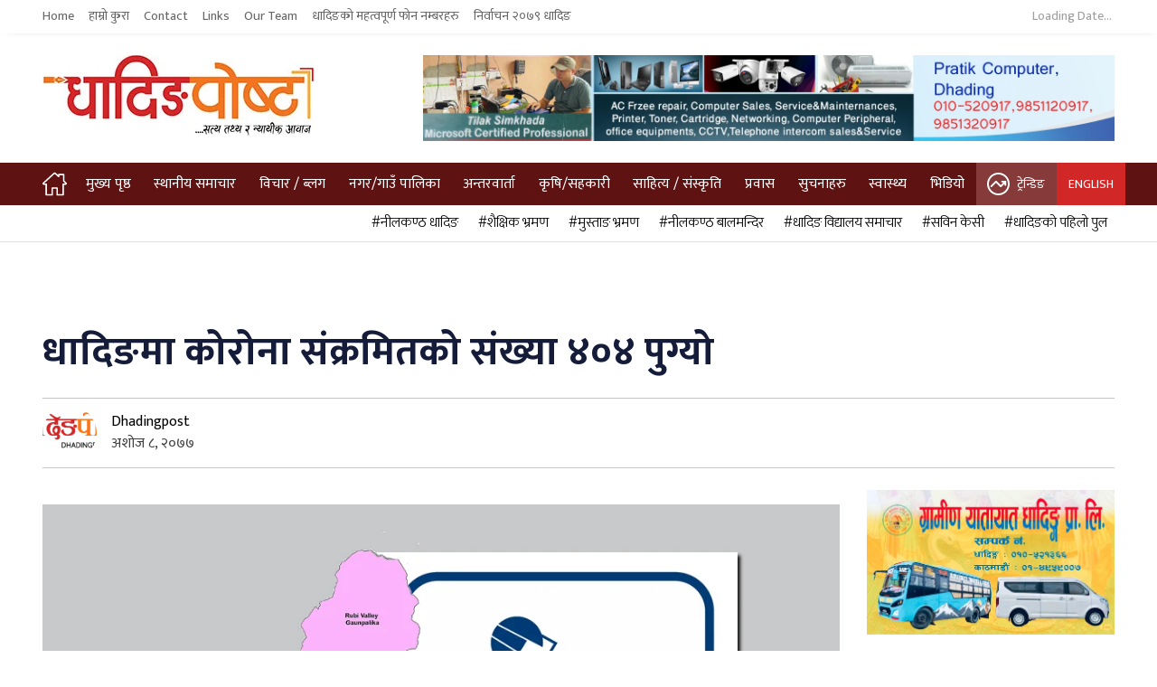

--- FILE ---
content_type: text/html; charset=UTF-8
request_url: https://dhadingpost.com/2020/09/24/45522/
body_size: 16774
content:
<!DOCTYPE html>
<html lang="en-US">
<head>
	<meta charset="UTF-8">
	<meta name="viewport" content="width=device-width, initial-scale=1, shrink-to-fit=no" />
	<meta name="author" content="DhadingPost">
	<meta name="theme-color" content="#1eb0c8">
	<meta name='robots' content='index, follow, max-image-preview:large, max-snippet:-1, max-video-preview:-1' />
	<style>img:is([sizes="auto" i], [sizes^="auto," i]) { contain-intrinsic-size: 3000px 1500px }</style>
	
	<!-- This site is optimized with the Yoast SEO plugin v26.4 - https://yoast.com/wordpress/plugins/seo/ -->
	<title>धादिङमा कोरोना संक्रमितको संख्या ४०४ पुग्यो - धादिङपोष्ट</title>
	<link rel="canonical" href="https://dhadingpost.com/2020/09/24/45522/" />
	<meta property="og:locale" content="en_US" />
	<meta property="og:type" content="article" />
	<meta property="og:title" content="धादिङमा कोरोना संक्रमितको संख्या ४०४ पुग्यो - धादिङपोष्ट" />
	<meta property="og:description" content="धादिङ असोज ८ । धादिङ जिल्लामा कोरोना भाईरस (कोभिड १९) बाट संक्रमित हुनेको संख्या ४०४ जना पुगेको छ जसमा ६ जना आज (बिहिबार) थप भएका हुन् । आज थप हुनेमा नीलकण्ठ नगरपालिकाबाट ४ जना, थाक्रे गाउँपालिकाबाट २ जना रहेका छन् ।जस मध्य क्रमितहरुमा नीलकण्ठ नगरपालिका वडा नम्बर ३ का ४८ वर्षीय पुरुष, ६३ र ८८ [&hellip;]" />
	<meta property="og:url" content="https://dhadingpost.com/2020/09/24/45522/" />
	<meta property="og:site_name" content="धादिङपोष्ट" />
	<meta property="article:author" content="https://www.facebook.com/DhadingPost/" />
	<meta property="article:published_time" content="2020-09-24T11:07:45+00:00" />
	<meta property="article:modified_time" content="2020-09-24T11:07:50+00:00" />
	<meta property="og:image" content="https://dhadingpost.com/wp-content/uploads/2020/09/dhading-corona-update.jpg" />
	<meta property="og:image:width" content="1000" />
	<meta property="og:image:height" content="600" />
	<meta property="og:image:type" content="image/jpeg" />
	<meta name="author" content="Dhadingpost" />
	<meta name="twitter:label1" content="Written by" />
	<meta name="twitter:data1" content="Dhadingpost" />
	<script type="application/ld+json" class="yoast-schema-graph">{"@context":"https://schema.org","@graph":[{"@type":"Article","@id":"https://dhadingpost.com/2020/09/24/45522/#article","isPartOf":{"@id":"https://dhadingpost.com/2020/09/24/45522/"},"author":{"name":"Dhadingpost","@id":"https://dhadingpost.com/#/schema/person/8c354cc270bc1fdcbde127733af91e67"},"headline":"धादिङमा कोरोना संक्रमितको संख्या ४०४ पुग्यो","datePublished":"2020-09-24T11:07:45+00:00","dateModified":"2020-09-24T11:07:50+00:00","mainEntityOfPage":{"@id":"https://dhadingpost.com/2020/09/24/45522/"},"wordCount":0,"commentCount":0,"publisher":{"@id":"https://dhadingpost.com/#organization"},"image":{"@id":"https://dhadingpost.com/2020/09/24/45522/#primaryimage"},"thumbnailUrl":"https://dhadingpost.com/wp-content/uploads/2020/09/dhading-corona-update.jpg","articleSection":["Breaking News","स्थानीय समाचार","स्वास्थ्य"],"inLanguage":"en-US","potentialAction":[{"@type":"CommentAction","name":"Comment","target":["https://dhadingpost.com/2020/09/24/45522/#respond"]}]},{"@type":"WebPage","@id":"https://dhadingpost.com/2020/09/24/45522/","url":"https://dhadingpost.com/2020/09/24/45522/","name":"धादिङमा कोरोना संक्रमितको संख्या ४०४ पुग्यो - धादिङपोष्ट","isPartOf":{"@id":"https://dhadingpost.com/#website"},"primaryImageOfPage":{"@id":"https://dhadingpost.com/2020/09/24/45522/#primaryimage"},"image":{"@id":"https://dhadingpost.com/2020/09/24/45522/#primaryimage"},"thumbnailUrl":"https://dhadingpost.com/wp-content/uploads/2020/09/dhading-corona-update.jpg","datePublished":"2020-09-24T11:07:45+00:00","dateModified":"2020-09-24T11:07:50+00:00","breadcrumb":{"@id":"https://dhadingpost.com/2020/09/24/45522/#breadcrumb"},"inLanguage":"en-US","potentialAction":[{"@type":"ReadAction","target":["https://dhadingpost.com/2020/09/24/45522/"]}]},{"@type":"ImageObject","inLanguage":"en-US","@id":"https://dhadingpost.com/2020/09/24/45522/#primaryimage","url":"https://dhadingpost.com/wp-content/uploads/2020/09/dhading-corona-update.jpg","contentUrl":"https://dhadingpost.com/wp-content/uploads/2020/09/dhading-corona-update.jpg","width":1000,"height":600},{"@type":"BreadcrumbList","@id":"https://dhadingpost.com/2020/09/24/45522/#breadcrumb","itemListElement":[{"@type":"ListItem","position":1,"name":"Home","item":"https://dhadingpost.com/"},{"@type":"ListItem","position":2,"name":"धादिङमा कोरोना संक्रमितको संख्या ४०४ पुग्यो"}]},{"@type":"WebSite","@id":"https://dhadingpost.com/#website","url":"https://dhadingpost.com/","name":"धादिङपोष्ट","description":"सत्य तथ्य र न्यायीक आवाज","publisher":{"@id":"https://dhadingpost.com/#organization"},"potentialAction":[{"@type":"SearchAction","target":{"@type":"EntryPoint","urlTemplate":"https://dhadingpost.com/?s={search_term_string}"},"query-input":{"@type":"PropertyValueSpecification","valueRequired":true,"valueName":"search_term_string"}}],"inLanguage":"en-US"},{"@type":"Organization","@id":"https://dhadingpost.com/#organization","name":"धादिङपोष्ट","url":"https://dhadingpost.com/","logo":{"@type":"ImageObject","inLanguage":"en-US","@id":"https://dhadingpost.com/#/schema/logo/image/","url":"http://box5398.temp.domains/~dhadings/wp-content/uploads/2018/10/logo.png","contentUrl":"http://box5398.temp.domains/~dhadings/wp-content/uploads/2018/10/logo.png","width":272,"height":116,"caption":"धादिङपोष्ट"},"image":{"@id":"https://dhadingpost.com/#/schema/logo/image/"}},{"@type":"Person","@id":"https://dhadingpost.com/#/schema/person/8c354cc270bc1fdcbde127733af91e67","name":"Dhadingpost","image":{"@type":"ImageObject","inLanguage":"en-US","@id":"https://dhadingpost.com/#/schema/person/image/","url":"https://dhadingpost.com/wp-content/uploads/2020/08/dpost-96x96.png","contentUrl":"https://dhadingpost.com/wp-content/uploads/2020/08/dpost-96x96.png","caption":"Dhadingpost"},"sameAs":["https://dhadingpost.com/","https://www.facebook.com/DhadingPost/"],"url":"https://dhadingpost.com/author/dpost/"}]}</script>
	<!-- / Yoast SEO plugin. -->


<link rel="alternate" type="application/rss+xml" title="धादिङपोष्ट &raquo; Feed" href="https://dhadingpost.com/feed/" />
<link rel="alternate" type="application/rss+xml" title="धादिङपोष्ट &raquo; Comments Feed" href="https://dhadingpost.com/comments/feed/" />
<link rel="alternate" type="application/rss+xml" title="धादिङपोष्ट &raquo; धादिङमा कोरोना संक्रमितको संख्या ४०४ पुग्यो Comments Feed" href="https://dhadingpost.com/2020/09/24/45522/feed/" />
<script type="text/javascript">
/* <![CDATA[ */
window._wpemojiSettings = {"baseUrl":"https:\/\/s.w.org\/images\/core\/emoji\/16.0.1\/72x72\/","ext":".png","svgUrl":"https:\/\/s.w.org\/images\/core\/emoji\/16.0.1\/svg\/","svgExt":".svg","source":{"concatemoji":"https:\/\/dhadingpost.com\/wp-includes\/js\/wp-emoji-release.min.js?ver=6.8.3"}};
/*! This file is auto-generated */
!function(s,n){var o,i,e;function c(e){try{var t={supportTests:e,timestamp:(new Date).valueOf()};sessionStorage.setItem(o,JSON.stringify(t))}catch(e){}}function p(e,t,n){e.clearRect(0,0,e.canvas.width,e.canvas.height),e.fillText(t,0,0);var t=new Uint32Array(e.getImageData(0,0,e.canvas.width,e.canvas.height).data),a=(e.clearRect(0,0,e.canvas.width,e.canvas.height),e.fillText(n,0,0),new Uint32Array(e.getImageData(0,0,e.canvas.width,e.canvas.height).data));return t.every(function(e,t){return e===a[t]})}function u(e,t){e.clearRect(0,0,e.canvas.width,e.canvas.height),e.fillText(t,0,0);for(var n=e.getImageData(16,16,1,1),a=0;a<n.data.length;a++)if(0!==n.data[a])return!1;return!0}function f(e,t,n,a){switch(t){case"flag":return n(e,"\ud83c\udff3\ufe0f\u200d\u26a7\ufe0f","\ud83c\udff3\ufe0f\u200b\u26a7\ufe0f")?!1:!n(e,"\ud83c\udde8\ud83c\uddf6","\ud83c\udde8\u200b\ud83c\uddf6")&&!n(e,"\ud83c\udff4\udb40\udc67\udb40\udc62\udb40\udc65\udb40\udc6e\udb40\udc67\udb40\udc7f","\ud83c\udff4\u200b\udb40\udc67\u200b\udb40\udc62\u200b\udb40\udc65\u200b\udb40\udc6e\u200b\udb40\udc67\u200b\udb40\udc7f");case"emoji":return!a(e,"\ud83e\udedf")}return!1}function g(e,t,n,a){var r="undefined"!=typeof WorkerGlobalScope&&self instanceof WorkerGlobalScope?new OffscreenCanvas(300,150):s.createElement("canvas"),o=r.getContext("2d",{willReadFrequently:!0}),i=(o.textBaseline="top",o.font="600 32px Arial",{});return e.forEach(function(e){i[e]=t(o,e,n,a)}),i}function t(e){var t=s.createElement("script");t.src=e,t.defer=!0,s.head.appendChild(t)}"undefined"!=typeof Promise&&(o="wpEmojiSettingsSupports",i=["flag","emoji"],n.supports={everything:!0,everythingExceptFlag:!0},e=new Promise(function(e){s.addEventListener("DOMContentLoaded",e,{once:!0})}),new Promise(function(t){var n=function(){try{var e=JSON.parse(sessionStorage.getItem(o));if("object"==typeof e&&"number"==typeof e.timestamp&&(new Date).valueOf()<e.timestamp+604800&&"object"==typeof e.supportTests)return e.supportTests}catch(e){}return null}();if(!n){if("undefined"!=typeof Worker&&"undefined"!=typeof OffscreenCanvas&&"undefined"!=typeof URL&&URL.createObjectURL&&"undefined"!=typeof Blob)try{var e="postMessage("+g.toString()+"("+[JSON.stringify(i),f.toString(),p.toString(),u.toString()].join(",")+"));",a=new Blob([e],{type:"text/javascript"}),r=new Worker(URL.createObjectURL(a),{name:"wpTestEmojiSupports"});return void(r.onmessage=function(e){c(n=e.data),r.terminate(),t(n)})}catch(e){}c(n=g(i,f,p,u))}t(n)}).then(function(e){for(var t in e)n.supports[t]=e[t],n.supports.everything=n.supports.everything&&n.supports[t],"flag"!==t&&(n.supports.everythingExceptFlag=n.supports.everythingExceptFlag&&n.supports[t]);n.supports.everythingExceptFlag=n.supports.everythingExceptFlag&&!n.supports.flag,n.DOMReady=!1,n.readyCallback=function(){n.DOMReady=!0}}).then(function(){return e}).then(function(){var e;n.supports.everything||(n.readyCallback(),(e=n.source||{}).concatemoji?t(e.concatemoji):e.wpemoji&&e.twemoji&&(t(e.twemoji),t(e.wpemoji)))}))}((window,document),window._wpemojiSettings);
/* ]]> */
</script>
<style id='wp-emoji-styles-inline-css' type='text/css'>

	img.wp-smiley, img.emoji {
		display: inline !important;
		border: none !important;
		box-shadow: none !important;
		height: 1em !important;
		width: 1em !important;
		margin: 0 0.07em !important;
		vertical-align: -0.1em !important;
		background: none !important;
		padding: 0 !important;
	}
</style>
<link rel='stylesheet' id='wp-block-library-css' href='https://dhadingpost.com/wp-includes/css/dist/block-library/style.min.css?ver=6.8.3' type='text/css' media='all' />
<style id='classic-theme-styles-inline-css' type='text/css'>
/*! This file is auto-generated */
.wp-block-button__link{color:#fff;background-color:#32373c;border-radius:9999px;box-shadow:none;text-decoration:none;padding:calc(.667em + 2px) calc(1.333em + 2px);font-size:1.125em}.wp-block-file__button{background:#32373c;color:#fff;text-decoration:none}
</style>
<style id='pdfemb-pdf-embedder-viewer-style-inline-css' type='text/css'>
.wp-block-pdfemb-pdf-embedder-viewer{max-width:none}

</style>
<style id='global-styles-inline-css' type='text/css'>
:root{--wp--preset--aspect-ratio--square: 1;--wp--preset--aspect-ratio--4-3: 4/3;--wp--preset--aspect-ratio--3-4: 3/4;--wp--preset--aspect-ratio--3-2: 3/2;--wp--preset--aspect-ratio--2-3: 2/3;--wp--preset--aspect-ratio--16-9: 16/9;--wp--preset--aspect-ratio--9-16: 9/16;--wp--preset--color--black: #000000;--wp--preset--color--cyan-bluish-gray: #abb8c3;--wp--preset--color--white: #ffffff;--wp--preset--color--pale-pink: #f78da7;--wp--preset--color--vivid-red: #cf2e2e;--wp--preset--color--luminous-vivid-orange: #ff6900;--wp--preset--color--luminous-vivid-amber: #fcb900;--wp--preset--color--light-green-cyan: #7bdcb5;--wp--preset--color--vivid-green-cyan: #00d084;--wp--preset--color--pale-cyan-blue: #8ed1fc;--wp--preset--color--vivid-cyan-blue: #0693e3;--wp--preset--color--vivid-purple: #9b51e0;--wp--preset--gradient--vivid-cyan-blue-to-vivid-purple: linear-gradient(135deg,rgba(6,147,227,1) 0%,rgb(155,81,224) 100%);--wp--preset--gradient--light-green-cyan-to-vivid-green-cyan: linear-gradient(135deg,rgb(122,220,180) 0%,rgb(0,208,130) 100%);--wp--preset--gradient--luminous-vivid-amber-to-luminous-vivid-orange: linear-gradient(135deg,rgba(252,185,0,1) 0%,rgba(255,105,0,1) 100%);--wp--preset--gradient--luminous-vivid-orange-to-vivid-red: linear-gradient(135deg,rgba(255,105,0,1) 0%,rgb(207,46,46) 100%);--wp--preset--gradient--very-light-gray-to-cyan-bluish-gray: linear-gradient(135deg,rgb(238,238,238) 0%,rgb(169,184,195) 100%);--wp--preset--gradient--cool-to-warm-spectrum: linear-gradient(135deg,rgb(74,234,220) 0%,rgb(151,120,209) 20%,rgb(207,42,186) 40%,rgb(238,44,130) 60%,rgb(251,105,98) 80%,rgb(254,248,76) 100%);--wp--preset--gradient--blush-light-purple: linear-gradient(135deg,rgb(255,206,236) 0%,rgb(152,150,240) 100%);--wp--preset--gradient--blush-bordeaux: linear-gradient(135deg,rgb(254,205,165) 0%,rgb(254,45,45) 50%,rgb(107,0,62) 100%);--wp--preset--gradient--luminous-dusk: linear-gradient(135deg,rgb(255,203,112) 0%,rgb(199,81,192) 50%,rgb(65,88,208) 100%);--wp--preset--gradient--pale-ocean: linear-gradient(135deg,rgb(255,245,203) 0%,rgb(182,227,212) 50%,rgb(51,167,181) 100%);--wp--preset--gradient--electric-grass: linear-gradient(135deg,rgb(202,248,128) 0%,rgb(113,206,126) 100%);--wp--preset--gradient--midnight: linear-gradient(135deg,rgb(2,3,129) 0%,rgb(40,116,252) 100%);--wp--preset--font-size--small: 13px;--wp--preset--font-size--medium: 20px;--wp--preset--font-size--large: 36px;--wp--preset--font-size--x-large: 42px;--wp--preset--spacing--20: 0.44rem;--wp--preset--spacing--30: 0.67rem;--wp--preset--spacing--40: 1rem;--wp--preset--spacing--50: 1.5rem;--wp--preset--spacing--60: 2.25rem;--wp--preset--spacing--70: 3.38rem;--wp--preset--spacing--80: 5.06rem;--wp--preset--shadow--natural: 6px 6px 9px rgba(0, 0, 0, 0.2);--wp--preset--shadow--deep: 12px 12px 50px rgba(0, 0, 0, 0.4);--wp--preset--shadow--sharp: 6px 6px 0px rgba(0, 0, 0, 0.2);--wp--preset--shadow--outlined: 6px 6px 0px -3px rgba(255, 255, 255, 1), 6px 6px rgba(0, 0, 0, 1);--wp--preset--shadow--crisp: 6px 6px 0px rgba(0, 0, 0, 1);}:where(.is-layout-flex){gap: 0.5em;}:where(.is-layout-grid){gap: 0.5em;}body .is-layout-flex{display: flex;}.is-layout-flex{flex-wrap: wrap;align-items: center;}.is-layout-flex > :is(*, div){margin: 0;}body .is-layout-grid{display: grid;}.is-layout-grid > :is(*, div){margin: 0;}:where(.wp-block-columns.is-layout-flex){gap: 2em;}:where(.wp-block-columns.is-layout-grid){gap: 2em;}:where(.wp-block-post-template.is-layout-flex){gap: 1.25em;}:where(.wp-block-post-template.is-layout-grid){gap: 1.25em;}.has-black-color{color: var(--wp--preset--color--black) !important;}.has-cyan-bluish-gray-color{color: var(--wp--preset--color--cyan-bluish-gray) !important;}.has-white-color{color: var(--wp--preset--color--white) !important;}.has-pale-pink-color{color: var(--wp--preset--color--pale-pink) !important;}.has-vivid-red-color{color: var(--wp--preset--color--vivid-red) !important;}.has-luminous-vivid-orange-color{color: var(--wp--preset--color--luminous-vivid-orange) !important;}.has-luminous-vivid-amber-color{color: var(--wp--preset--color--luminous-vivid-amber) !important;}.has-light-green-cyan-color{color: var(--wp--preset--color--light-green-cyan) !important;}.has-vivid-green-cyan-color{color: var(--wp--preset--color--vivid-green-cyan) !important;}.has-pale-cyan-blue-color{color: var(--wp--preset--color--pale-cyan-blue) !important;}.has-vivid-cyan-blue-color{color: var(--wp--preset--color--vivid-cyan-blue) !important;}.has-vivid-purple-color{color: var(--wp--preset--color--vivid-purple) !important;}.has-black-background-color{background-color: var(--wp--preset--color--black) !important;}.has-cyan-bluish-gray-background-color{background-color: var(--wp--preset--color--cyan-bluish-gray) !important;}.has-white-background-color{background-color: var(--wp--preset--color--white) !important;}.has-pale-pink-background-color{background-color: var(--wp--preset--color--pale-pink) !important;}.has-vivid-red-background-color{background-color: var(--wp--preset--color--vivid-red) !important;}.has-luminous-vivid-orange-background-color{background-color: var(--wp--preset--color--luminous-vivid-orange) !important;}.has-luminous-vivid-amber-background-color{background-color: var(--wp--preset--color--luminous-vivid-amber) !important;}.has-light-green-cyan-background-color{background-color: var(--wp--preset--color--light-green-cyan) !important;}.has-vivid-green-cyan-background-color{background-color: var(--wp--preset--color--vivid-green-cyan) !important;}.has-pale-cyan-blue-background-color{background-color: var(--wp--preset--color--pale-cyan-blue) !important;}.has-vivid-cyan-blue-background-color{background-color: var(--wp--preset--color--vivid-cyan-blue) !important;}.has-vivid-purple-background-color{background-color: var(--wp--preset--color--vivid-purple) !important;}.has-black-border-color{border-color: var(--wp--preset--color--black) !important;}.has-cyan-bluish-gray-border-color{border-color: var(--wp--preset--color--cyan-bluish-gray) !important;}.has-white-border-color{border-color: var(--wp--preset--color--white) !important;}.has-pale-pink-border-color{border-color: var(--wp--preset--color--pale-pink) !important;}.has-vivid-red-border-color{border-color: var(--wp--preset--color--vivid-red) !important;}.has-luminous-vivid-orange-border-color{border-color: var(--wp--preset--color--luminous-vivid-orange) !important;}.has-luminous-vivid-amber-border-color{border-color: var(--wp--preset--color--luminous-vivid-amber) !important;}.has-light-green-cyan-border-color{border-color: var(--wp--preset--color--light-green-cyan) !important;}.has-vivid-green-cyan-border-color{border-color: var(--wp--preset--color--vivid-green-cyan) !important;}.has-pale-cyan-blue-border-color{border-color: var(--wp--preset--color--pale-cyan-blue) !important;}.has-vivid-cyan-blue-border-color{border-color: var(--wp--preset--color--vivid-cyan-blue) !important;}.has-vivid-purple-border-color{border-color: var(--wp--preset--color--vivid-purple) !important;}.has-vivid-cyan-blue-to-vivid-purple-gradient-background{background: var(--wp--preset--gradient--vivid-cyan-blue-to-vivid-purple) !important;}.has-light-green-cyan-to-vivid-green-cyan-gradient-background{background: var(--wp--preset--gradient--light-green-cyan-to-vivid-green-cyan) !important;}.has-luminous-vivid-amber-to-luminous-vivid-orange-gradient-background{background: var(--wp--preset--gradient--luminous-vivid-amber-to-luminous-vivid-orange) !important;}.has-luminous-vivid-orange-to-vivid-red-gradient-background{background: var(--wp--preset--gradient--luminous-vivid-orange-to-vivid-red) !important;}.has-very-light-gray-to-cyan-bluish-gray-gradient-background{background: var(--wp--preset--gradient--very-light-gray-to-cyan-bluish-gray) !important;}.has-cool-to-warm-spectrum-gradient-background{background: var(--wp--preset--gradient--cool-to-warm-spectrum) !important;}.has-blush-light-purple-gradient-background{background: var(--wp--preset--gradient--blush-light-purple) !important;}.has-blush-bordeaux-gradient-background{background: var(--wp--preset--gradient--blush-bordeaux) !important;}.has-luminous-dusk-gradient-background{background: var(--wp--preset--gradient--luminous-dusk) !important;}.has-pale-ocean-gradient-background{background: var(--wp--preset--gradient--pale-ocean) !important;}.has-electric-grass-gradient-background{background: var(--wp--preset--gradient--electric-grass) !important;}.has-midnight-gradient-background{background: var(--wp--preset--gradient--midnight) !important;}.has-small-font-size{font-size: var(--wp--preset--font-size--small) !important;}.has-medium-font-size{font-size: var(--wp--preset--font-size--medium) !important;}.has-large-font-size{font-size: var(--wp--preset--font-size--large) !important;}.has-x-large-font-size{font-size: var(--wp--preset--font-size--x-large) !important;}
:where(.wp-block-post-template.is-layout-flex){gap: 1.25em;}:where(.wp-block-post-template.is-layout-grid){gap: 1.25em;}
:where(.wp-block-columns.is-layout-flex){gap: 2em;}:where(.wp-block-columns.is-layout-grid){gap: 2em;}
:root :where(.wp-block-pullquote){font-size: 1.5em;line-height: 1.6;}
</style>
<link rel='stylesheet' id='ws_main-css' href='https://dhadingpost.com/wp-content/themes/ws_dpost/assets/stylesheets/main.css?ver=1.0' type='text/css' media='all' />
<link rel='stylesheet' id='ws_style-css' href='https://dhadingpost.com/wp-content/themes/ws_dpost/style.css?ver=6.8.3' type='text/css' media='all' />
<script type="text/javascript" src="https://dhadingpost.com/wp-includes/js/jquery/jquery.min.js?ver=3.7.1" id="jquery-core-js"></script>
<script type="text/javascript" src="https://dhadingpost.com/wp-includes/js/jquery/jquery-migrate.min.js?ver=3.4.1" id="jquery-migrate-js"></script>
<link rel="https://api.w.org/" href="https://dhadingpost.com/wp-json/" /><link rel="alternate" title="JSON" type="application/json" href="https://dhadingpost.com/wp-json/wp/v2/posts/45522" /><link rel="EditURI" type="application/rsd+xml" title="RSD" href="https://dhadingpost.com/xmlrpc.php?rsd" />
<link rel='shortlink' href='https://dhadingpost.com/?p=45522' />
<link rel="alternate" title="oEmbed (JSON)" type="application/json+oembed" href="https://dhadingpost.com/wp-json/oembed/1.0/embed?url=https%3A%2F%2Fdhadingpost.com%2F2020%2F09%2F24%2F45522%2F" />
<link rel="alternate" title="oEmbed (XML)" type="text/xml+oembed" href="https://dhadingpost.com/wp-json/oembed/1.0/embed?url=https%3A%2F%2Fdhadingpost.com%2F2020%2F09%2F24%2F45522%2F&#038;format=xml" />
<link rel="icon" href="https://dhadingpost.com/wp-content/uploads/2020/08/favicon.png" sizes="32x32" />
<link rel="icon" href="https://dhadingpost.com/wp-content/uploads/2020/08/favicon.png" sizes="192x192" />
<link rel="apple-touch-icon" href="https://dhadingpost.com/wp-content/uploads/2020/08/favicon.png" />
<meta name="msapplication-TileImage" content="https://dhadingpost.com/wp-content/uploads/2020/08/favicon.png" />
		<style type="text/css" id="wp-custom-css">
			.dropdown-toggle::after {
    display: inline-block;
    vertical-align: 0.255em;
    content: "";
    border-top: 0.3em solid;
    border-right: 0.3em solid transparent;
    border-bottom: 0;
    border-left: 0.3em solid transparent;
}

.caret.dropdown-toggle{
	display: flex;
	align-items: center;
	justify-content: center;
}

.text-sabai{
	font-size: 18px;
	font-weight: 600;
}

.sidebar-news.for-category.for-opinion header{
	padding-top: 0;
	padding-bottom: 0;
}		</style>
		<style id="kirki-inline-styles"></style></head>
<body>
	<div class="navbar-top d-none d-lg-flex">
		<div class="container">
			<div class="row">
				<div class="col-8">
					<ul id="menu-topmenu" class="navbar-nav mr-auto"><li itemscope="itemscope" itemtype="https://www.schema.org/SiteNavigationElement" id="nav-item-826" class="menu-item menu-item-type-custom menu-item-object-custom menu-item-home nav-item-826"><a title="Home" href="https://dhadingpost.com" class="nav-link">Home</a></li>
<li itemscope="itemscope" itemtype="https://www.schema.org/SiteNavigationElement" id="nav-item-827" class="menu-item menu-item-type-post_type menu-item-object-page nav-item-827"><a title="हाम्रो कुरा" href="https://dhadingpost.com/about-us/" class="nav-link">हाम्रो कुरा</a></li>
<li itemscope="itemscope" itemtype="https://www.schema.org/SiteNavigationElement" id="nav-item-829" class="menu-item menu-item-type-post_type menu-item-object-page nav-item-829"><a title="Contact" href="https://dhadingpost.com/contact/" class="nav-link">Contact</a></li>
<li itemscope="itemscope" itemtype="https://www.schema.org/SiteNavigationElement" id="nav-item-1040" class="menu-item menu-item-type-post_type menu-item-object-page nav-item-1040"><a title="Links" href="https://dhadingpost.com/links/" class="nav-link">Links</a></li>
<li itemscope="itemscope" itemtype="https://www.schema.org/SiteNavigationElement" id="nav-item-1041" class="menu-item menu-item-type-post_type menu-item-object-page nav-item-1041"><a title="Our Team" href="https://dhadingpost.com/our-team/" class="nav-link">Our Team</a></li>
<li itemscope="itemscope" itemtype="https://www.schema.org/SiteNavigationElement" id="nav-item-1042" class="menu-item menu-item-type-post_type menu-item-object-page nav-item-1042"><a title="धादिङको महत्वपूर्ण फोन नम्बरहरु" href="https://dhadingpost.com/phone-diary/" class="nav-link">धादिङको महत्वपूर्ण फोन नम्बरहरु</a></li>
<li itemscope="itemscope" itemtype="https://www.schema.org/SiteNavigationElement" id="nav-item-68633" class="menu-item menu-item-type-taxonomy menu-item-object-category nav-item-68633"><a title="निर्वाचन २०७९ धादिङ" href="https://dhadingpost.com/category/election-2079/" class="nav-link">निर्वाचन २०७९ धादिङ</a></li>
</ul>				</div>
				<div class="col">
					<div class="top-date" id="topDateAndTime"><span id="topDate">Loading Date... </span>&nbsp;<span id="topTime"></span></div>
				</div>
			</div>
		</div>
	</div>

	<div class="nav-top">
		<div class="container mt-3 mb-3">
			<div class="row">
				<div class="col-lg-4">
							<a href="https://dhadingpost.com/" class="brand">
			<img src="https://dhadingpost.com/wp-content/uploads/2020/09/DhadingPost-logo.jpg"  alt="logo" class="responsive-image"></a>
							</div>
								<div class="col">
					<a href="https://www.facebook.com/p/Pratik-Computer-Training-Center-100071798251026/" target="_blank" class="top-ad">
						<figure>
							<img src="https://dhadingpost.com/wp-content/uploads/2024/08/pratik-copy.jpg" class="responsive-image" alt="">
						</figure>
					</a>
				</div>
			</div>
		</div>
	</div>
	<div class="nav">
		<div class="container">
			<nav class="navbar">
				<a href="https://dhadingpost.com" class="navbar-brand my-auto">
					<figure class="d-flex align-items-center">
						<img src="https://dhadingpost.com/wp-content/themes/ws_dpost/assets/images/icons/home-light.svg" class="responsive-image" alt="">
					</figure>
				</a>

				<div class="navbar-collapse ml-2">
					<span onclick="openNav()">&#9776; </span>
				</div>

				<ul id="mySidenav" class="navbar-nav sidenav"><li class='nav-item  menu-item menu-item-type-custom menu-item-object-custom menu-item-home'><a class="nav-link" href="https://dhadingpost.com">मुख्य पृष्ठ</a></a></li><li class='nav-item  menu-item menu-item-type-taxonomy menu-item-object-category current-post-ancestor current-menu-parent current-post-parent'><a class="nav-link" href="https://dhadingpost.com/category/local-news/">स्थानीय समाचार</a></a></li><li class='nav-item  menu-item menu-item-type-taxonomy menu-item-object-category'><a class="nav-link" href="https://dhadingpost.com/category/opinion-blog/">विचार / ब्लग</a></a></li><li class='nav-item dropdown  menu-item menu-item-type-taxonomy menu-item-object-category menu-item-has-children'><a class="nav-link" href="https://dhadingpost.com/category/nagar-gaunpalika/">नगर/गाउँ पालिका</a></a>
							<span class='caret dropdown-toggle'></span>
<ul class="dropdown-menu">
<li class='nav-item ' menu-item menu-item-type-taxonomy menu-item-object-category'><a class="nav-link" href="https://dhadingpost.com/category/nagar-gaunpalika/neelakantha/">नीलकण्ठ नगरपालिका</a></a></li><li class='nav-item ' menu-item menu-item-type-taxonomy menu-item-object-category'><a class="nav-link" href="https://dhadingpost.com/category/nagar-gaunpalika/dhunibesi/">धुनीबेसी नगरपालिका</a></a></li><li class='nav-item ' menu-item menu-item-type-taxonomy menu-item-object-category'><a class="nav-link" href="https://dhadingpost.com/category/nagar-gaunpalika/gajuri/">गजुरी गाउँपालिका</a></a></li><li class='nav-item ' menu-item menu-item-type-taxonomy menu-item-object-category'><a class="nav-link" href="https://dhadingpost.com/category/nagar-gaunpalika/shiddhalek/">सिद्धलेक गाउँपालिका</a></a></li><li class='nav-item ' menu-item menu-item-type-taxonomy menu-item-object-category'><a class="nav-link" href="https://dhadingpost.com/category/nagar-gaunpalika/ganggajamuna/">गंगाजमुना गाउँपालिका</a></a></li><li class='nav-item ' menu-item menu-item-type-taxonomy menu-item-object-category'><a class="nav-link" href="https://dhadingpost.com/category/nagar-gaunpalika/galchhi/">गल्छी गाउँपालिका</a></a></li><li class='nav-item ' menu-item menu-item-type-taxonomy menu-item-object-category'><a class="nav-link" href="https://dhadingpost.com/category/nagar-gaunpalika/jwalamukhi/">ज्वालामुखी गाउँपालिका</a></a></li><li class='nav-item ' menu-item menu-item-type-taxonomy menu-item-object-category'><a class="nav-link" href="https://dhadingpost.com/category/nagar-gaunpalika/tripurasundari/">त्रिपुरासुन्दरी गाउँपालिका</a></a></li><li class='nav-item ' menu-item menu-item-type-taxonomy menu-item-object-category'><a class="nav-link" href="https://dhadingpost.com/category/nagar-gaunpalika/rubibally/">रुबीभ्याली गाउँपालिका</a></a></li><li class='nav-item ' menu-item menu-item-type-taxonomy menu-item-object-category'><a class="nav-link" href="https://dhadingpost.com/category/nagar-gaunpalika/thakre/">थाँक्रे गाउँपालिका</a></a></li><li class='nav-item ' menu-item menu-item-type-taxonomy menu-item-object-category'><a class="nav-link" href="https://dhadingpost.com/category/nagar-gaunpalika/benighatrorang/">बेनिघाटरोराङ गाउँपालिका</a></a></li><li class='nav-item ' menu-item menu-item-type-taxonomy menu-item-object-category'><a class="nav-link" href="https://dhadingpost.com/category/nagar-gaunpalika/netrawati-dabjong/">नेत्रावती डब्जोङ गाउँपालिका</a></a></li><li class='nav-item ' menu-item menu-item-type-taxonomy menu-item-object-category'><a class="nav-link" href="https://dhadingpost.com/category/nagar-gaunpalika/khaniyabas/">खनियाँबास गाउँपालिका</a></a></li></ul>
</li><li class='nav-item  menu-item menu-item-type-taxonomy menu-item-object-category'><a class="nav-link" href="https://dhadingpost.com/category/interview/">अन्तरवार्ता</a></a></li><li class='nav-item  menu-item menu-item-type-taxonomy menu-item-object-category'><a class="nav-link" href="https://dhadingpost.com/category/agriculture/">कृषि/सहकारी</a></a></li><li class='nav-item  menu-item menu-item-type-taxonomy menu-item-object-category'><a class="nav-link" href="https://dhadingpost.com/category/literature-culture/">साहित्य / संस्कृति</a></a></li><li class='nav-item  menu-item menu-item-type-taxonomy menu-item-object-category'><a class="nav-link" href="https://dhadingpost.com/category/prawas/">प्रवास</a></a></li><li class='nav-item  menu-item menu-item-type-taxonomy menu-item-object-category'><a class="nav-link" href="https://dhadingpost.com/category/notices/">सुचनाहरु</a></a></li><li class='nav-item  menu-item menu-item-type-taxonomy menu-item-object-category current-post-ancestor current-menu-parent current-post-parent'><a class="nav-link" href="https://dhadingpost.com/category/health/">स्वास्थ्य</a></a></li><li class='nav-item  menu-item menu-item-type-taxonomy menu-item-object-category'><a class="nav-link" href="https://dhadingpost.com/category/videos/">भिडियो</a></a></li><a href="https://dhadingpost.com/" class="brand">
							<figure>
							<img src="https://dhadingpost.com/wp-content/uploads/2020/09/DhadingPost-logo.jpg"  alt="logo" class="responsive-image">
							</figure>
							</a><a href="javascript:void(0)" class="closebtn" onclick="closeNav()">&times;</a></ul>								<a href="https://dhadingpost.com/category/trending" class="navbar-trn">
					<img src="https://dhadingpost.com/wp-content/themes/ws_dpost/assets/images/icons/trend.svg" class="responsive-image" alt="">
					ट्रेन्डिङ	
				</a>
				<a href="https://dhadingpost.com/category/english" class="navbar-eng">
					English
				</a>
			</nav>
		</div>
	</div>

	<div class="nav-trend">
		<div class="container">
			<div class="navbar-link pt-2 pb-2">
				<a href='https://dhadingpost.com/tag/%e0%a4%a8%e0%a5%80%e0%a4%b2%e0%a4%95%e0%a4%a3%e0%a5%8d%e0%a4%a0-%e0%a4%a7%e0%a4%be%e0%a4%a6%e0%a4%bf%e0%a4%99' class="item-link">&nbsp; #नीलकण्ठ धादिङ</a><a href='https://dhadingpost.com/tag/%e0%a4%b6%e0%a5%88%e0%a4%95%e0%a5%8d%e0%a4%b7%e0%a4%bf%e0%a4%95-%e0%a4%ad%e0%a5%8d%e0%a4%b0%e0%a4%ae%e0%a4%a3' class="item-link">&nbsp; #शैक्षिक भ्रमण</a><a href='https://dhadingpost.com/tag/%e0%a4%ae%e0%a5%81%e0%a4%b8%e0%a5%8d%e0%a4%a4%e0%a4%be%e0%a4%99-%e0%a4%ad%e0%a5%8d%e0%a4%b0%e0%a4%ae%e0%a4%a3' class="item-link">&nbsp; #मुस्ताङ भ्रमण</a><a href='https://dhadingpost.com/tag/%e0%a4%a8%e0%a5%80%e0%a4%b2%e0%a4%95%e0%a4%a3%e0%a5%8d%e0%a4%a0-%e0%a4%ac%e0%a4%be%e0%a4%b2%e0%a4%ae%e0%a4%a8%e0%a5%8d%e0%a4%a6%e0%a4%bf%e0%a4%b0' class="item-link">&nbsp; #नीलकण्ठ बालमन्दिर</a><a href='https://dhadingpost.com/tag/%e0%a4%a7%e0%a4%be%e0%a4%a6%e0%a4%bf%e0%a4%99-%e0%a4%b5%e0%a4%bf%e0%a4%a6%e0%a5%8d%e0%a4%af%e0%a4%be%e0%a4%b2%e0%a4%af-%e0%a4%b8%e0%a4%ae%e0%a4%be%e0%a4%9a%e0%a4%be%e0%a4%b0' class="item-link">&nbsp; #धादिङ विद्यालय समाचार</a><a href='https://dhadingpost.com/tag/%e0%a4%b8%e0%a4%b5%e0%a4%bf%e0%a4%a8-%e0%a4%95%e0%a5%87%e0%a4%b8%e0%a5%80' class="item-link">&nbsp; #सविन केसी</a><a href='https://dhadingpost.com/tag/%e0%a4%a7%e0%a4%be%e0%a4%a6%e0%a4%bf%e0%a4%99%e0%a4%95%e0%a5%8b-%e0%a4%aa%e0%a4%b9%e0%a4%bf%e0%a4%b2%e0%a5%8b-%e0%a4%aa%e0%a5%81%e0%a4%b2' class="item-link">&nbsp; #धादिङको पहिलो पुल</a>			</div>
		</div>
	</div>
	<section class="section section-ad pt-4 pb-2 pb-sm-3">
		<div class="container">
						<figure>
				<a href="" target="_blank"><img src="" class="responsive-image" alt=""></a>
			</figure>
		</div>
	</section>
</body>
<script>
	function openNav() {
		document.getElementById("mySidenav").style.width = "250px";
	}

	function closeNav() {
		document.getElementById("mySidenav").style.width = "0";
	}
</script>
<!-- Marquee Ads -->

  <section class="str3 str_wrap">
  </section>
<script src="http://code.jquery.com/jquery-1.11.3.min.js"></script>
<script>
  jQuery(document).ready(function( $ ) {
  $(window).load(function() { 
        
    
    $('.str3').liMarquee({
      direction: 'left',  
      loop:-1,      
      scrolldelay: 0,   
      scrollamount:100, 
      circular: true,   
      drag: true      
    });
    
    $('.str3-2').liMarquee({
      direction: 'left',  
      loop:-1,      
      scrolldelay: 0,   
      scrollamount:120, 
      circular: true,   
      drag: true      
    });
    
        
    });
})
</script>
		<main>
			<div class="container pt-2 pt-sm-4">
				<div class="row">
					<div class="col-12">
						<div class="single-content">
							<h1 class="header pb-3">धादिङमा कोरोना संक्रमितको संख्या ४०४ पुग्यो</h1>
							<div class="author pb-2 pt-2">
								<figure class="author-thumbnail">
									<img alt='Avatar photo' src='https://dhadingpost.com/wp-content/uploads/2020/08/dpost-96x96.png' srcset='https://dhadingpost.com/wp-content/uploads/2020/08/dpost-192x116.png 2x' class='avatar avatar-96 photo' height='96' width='96' decoding='async'/>									
								</figure>
								<div class="author_content pr-3">
									<a href="https://dhadingpost.com/author/dpost/" class="author-name">Dhadingpost</a>
									<div class="author_role">
																				अशोज ८, २०७७
									</div>
								</div>
								<div class="share-social mt-0 mt-md-0 ml-sm-auto">
									<!-- ShareThis BEGIN -->
<div class="sharethis-inline-share-buttons"></div>
<!-- ShareThis END -->
								</div>
							</div>
						</div>
					</div>

					<div class="col-lg-9">
						<div class="single-content">
							<article class="pt-4 pb-4">
								
<figure class="wp-block-image size-large"><img fetchpriority="high" decoding="async" width="1000" height="600" src="https://dhadingpost.com/wp-content/uploads/2020/09/dhading-corona-update.jpg" alt="" class="wp-image-45523" srcset="https://dhadingpost.com/wp-content/uploads/2020/09/dhading-corona-update.jpg 1000w, https://dhadingpost.com/wp-content/uploads/2020/09/dhading-corona-update-768x461.jpg 768w" sizes="(max-width: 1000px) 100vw, 1000px" /></figure>



<p>धादिङ असोज ८ । धादिङ जिल्लामा कोरोना भाईरस (कोभिड १९) बाट संक्रमित हुनेको संख्या ४०४ जना पुगेको छ जसमा ६ जना आज (बिहिबार) थप भएका हुन् ।</p>



<p>आज थप हुनेमा नीलकण्ठ नगरपालिकाबाट ४ जना, थाक्रे गाउँपालिकाबाट २ जना रहेका छन् ।जस मध्य क्रमितहरुमा नीलकण्ठ नगरपालिका वडा नम्बर ३ का ४८ वर्षीय पुरुष, ६३ र ८८ वर्षीय महिला, वडा नम्बर ८ का ५३ वर्षीय पुरुष र थाक्रे गाउँपालिका वडा नम्बर ११ का ४३ वर्षीय पुरुष, वडा नं ३ का ४९ वर्षीय पुरुष रहेका छन् ।</p>



<p>अहिले सम्मका संक्रमित मध्य २ जनाको मृत्यु भएको छ भने २६९ जना निको भएर घर फर्कि सकेको जिल्ला स्वास्थ्य कार्यालय धादिङले जनाएको छ ।</p>
								<div class="fb-like-box" data-href="https://www.facebook.com/DhadingPost" data-colorscheme="light" data-show-faces="false" data-header="false" data-stream="false" data-show-border="true"></div>
							</article>
						</div>

						<!-- replace data-href with value of post's URL -->
						<div class="fb-comments" data-href="https://dhadingpost.com/2020/09/24/45522/" data-numposts="5" data-width="100%"></div>

														<section class="section section-ad pt-2 pb-2">
									<figure>
										<a href="" target="_blank">
											<img src="https://dhadingpost.com/wp-content/uploads/2023/10/gramin.jpg" class="responsive-image" alt="">
										</a>
									</figure>
								</section>
																<section class="section section-ad pt-2 pb-2">
									<figure>
										<a href="" target="_blank">
											<img src="https://dhadingpost.com/wp-content/uploads/2024/04/susamarpan.jpe" class="responsive-image" alt="">
										</a>
									</figure>
								</section>
																<section class="section section-ad pt-2 pb-2">
									<figure>
										<a href="" target="_blank">
											<img src="https://dhadingpost.com/wp-content/uploads/2025/08/santi-chek.jpg" class="responsive-image" alt="">
										</a>
									</figure>
								</section>
																<section class="section section-ad pt-2 pb-2">
									<figure>
										<a href="" target="_blank">
											<img src="https://dhadingpost.com/wp-content/uploads/2025/08/jus-pasal.jpg" class="responsive-image" alt="">
										</a>
									</figure>
								</section>
																<section class="section section-ad pt-2 pb-2">
									<figure>
										<a href="" target="_blank">
											<img src="https://dhadingpost.com/wp-content/uploads/2025/12/pauwali-khajaghar-final.png" class="responsive-image" alt="">
										</a>
									</figure>
								</section>
																<section class="section section-ad pt-2 pb-2">
									<figure>
										<a href="" target="_blank">
											<img src="https://dhadingpost.com/wp-content/uploads/2026/01/advance.jpg" class="responsive-image" alt="">
										</a>
									</figure>
								</section>
													</div>
					<div class="col-lg-3">
				<section class="section section-ad pt-4 pb-3">
				<figure>
					<a href="" target="_blank">
						<img src="https://dhadingpost.com/wp-content/uploads/2023/10/gramin.jpg" class="responsive-image" alt="">
					</a>
				</figure>
			</section>
						<section class="section section-ad pt-4 pb-3">
				<figure>
					<a href="" target="_blank">
						<img src="https://dhadingpost.com/wp-content/uploads/2024/04/susamarpan.jpe" class="responsive-image" alt="">
					</a>
				</figure>
			</section>
						<section class="section section-ad pt-4 pb-3">
				<figure>
					<a href="" target="_blank">
						<img src="https://dhadingpost.com/wp-content/uploads/2025/08/santi-chek.jpg" class="responsive-image" alt="">
					</a>
				</figure>
			</section>
						<section class="section section-ad pt-4 pb-3">
				<figure>
					<a href="" target="_blank">
						<img src="https://dhadingpost.com/wp-content/uploads/2025/08/jus-pasal.jpg" class="responsive-image" alt="">
					</a>
				</figure>
			</section>
						<section class="section section-ad pt-4 pb-3">
				<figure>
					<a href="" target="_blank">
						<img src="https://dhadingpost.com/wp-content/uploads/2025/12/pauwali-khajaghar-final.png" class="responsive-image" alt="">
					</a>
				</figure>
			</section>
						<section class="section section-ad pt-4 pb-3">
				<figure>
					<a href="" target="_blank">
						<img src="https://dhadingpost.com/wp-content/uploads/2026/01/advance.jpg" class="responsive-image" alt="">
					</a>
				</figure>
			</section>
				<div class="col-lg-12">
		<div class="sidebar-news for-category d-flex flex-column justify-content-between h-100">
                        <header><h5>सुचनाहरु</h5></header>

                                                        <a href="https://dhadingpost.com/2025/09/01/84113/" class="item sidebar-item">
                                    <div class="item-content">
                                        <h4 class="item-content_header">बेनीघाट रोराङको प्रविधिमैत्री सीप प्रतियोगिता हुने बारे सूचना</h4>
                                    </div>
                                </a>
                                                            <a href="https://dhadingpost.com/2025/08/20/83890/" class="item sidebar-item">
                                    <div class="item-content">
                                        <h4 class="item-content_header">बेनीघाट रोराङको तीज गीत प्रतियोगिता हुनेबारे सूचना</h4>
                                    </div>
                                </a>
                                                            <a href="https://dhadingpost.com/2025/08/19/83867/" class="item sidebar-item">
                                    <div class="item-content">
                                        <h4 class="item-content_header">बेनीघाट रोराङ गाउँपालिका गाउँ कार्यपालिकाको वक्तृत्वकला प्रतियोगिता सञ्चालन हुने सम्बन्धी सूचना</h4>
                                    </div>
                                </a>
                                                            <a href="https://dhadingpost.com/2025/08/07/83673/" class="item sidebar-item">
                                    <div class="item-content">
                                        <h4 class="item-content_header">डेंगुबाट जोगिन निम्न उपायहरू अबलम्बन गरौं ।</h4>
                                    </div>
                                </a>
                                                </div>
	</div>
</div>
				</div>
			</div>

			<section class="section ent related pt-4">
				<div class="container pb-5">
					<div class="row">
						<div class="col-lg-12">
							<div class="sidebar-news for-category">
								<div class="row">
									<div class="col-10">
										<div class="header">
											<header><h5>यो पनि पढौँ</h5></header>
										</div>
									</div>
								</div>
							</div>
							<div class="row">
																	<div class="col-lg-3 col-sm-6 mb-4 mb-lg-0">
										<div class="article article-vertical">
																							<a href="https://dhadingpost.com/2026/01/18/86231/" class="article-thumbnail">
													<img src="https://dhadingpost.com/wp-content/uploads/2026/01/beni.png" class="responsive-image" alt="">
												</a>
																						<div class="article-content">
												<h2 class="article-content_header"><a href="https://dhadingpost.com/2026/01/18/86231/">बेनीघाट राेराङकाे राष्ट्रपति रनिङ शिल्ड  हर्कपुर माविले जित्यो</a>
												</h2>
											</div>
										</div>
									</div>
																	<div class="col-lg-3 col-sm-6 mb-4 mb-lg-0">
										<div class="article article-vertical">
																							<a href="https://dhadingpost.com/2026/01/18/86233/" class="article-thumbnail">
													<img src="https://dhadingpost.com/wp-content/uploads/2026/01/uml-1.jpg" class="responsive-image" alt="">
												</a>
																						<div class="article-content">
												<h2 class="article-content_header"><a href="https://dhadingpost.com/2026/01/18/86233/">एमालेले धादिङमा भूमी त्रिपाठी र धनबहादुर घलेलाई उम्मेदवार बनाउने निर्णय</a>
												</h2>
											</div>
										</div>
									</div>
																	<div class="col-lg-3 col-sm-6 mb-4 mb-lg-0">
										<div class="article article-vertical">
																							<a href="https://dhadingpost.com/2026/01/17/86227/" class="article-thumbnail">
													<img src="https://dhadingpost.com/wp-content/uploads/2026/01/IMG-20260117-WA0000.jpg" class="responsive-image" alt="">
												</a>
																						<div class="article-content">
												<h2 class="article-content_header"><a href="https://dhadingpost.com/2026/01/17/86227/">रास्वपा गल्छी–६ को वडा भेला सम्पन्न, सभापतिमा शिवहरी अधिकारी चयन</a>
												</h2>
											</div>
										</div>
									</div>
																	<div class="col-lg-3 col-sm-6 mb-4 mb-lg-0">
										<div class="article article-vertical">
																							<a href="https://dhadingpost.com/2026/01/17/86224/" class="article-thumbnail">
													<img src="https://dhadingpost.com/wp-content/uploads/2026/01/laxman-sharma.png" class="responsive-image" alt="">
												</a>
																						<div class="article-content">
												<h2 class="article-content_header"><a href="https://dhadingpost.com/2026/01/17/86224/">धादिङका शिक्षक नेता लक्ष्मण शर्मा एमालेको समानुपातिक बन्द सूचीमा</a>
												</h2>
											</div>
										</div>
									</div>
																	<div class="col-lg-3 col-sm-6 mb-4 mb-lg-0">
										<div class="article article-vertical">
																							<a href="https://dhadingpost.com/2026/01/16/86216/" class="article-thumbnail">
													<img src="https://dhadingpost.com/wp-content/uploads/2026/01/man.png" class="responsive-image" alt="">
												</a>
																						<div class="article-content">
												<h2 class="article-content_header"><a href="https://dhadingpost.com/2026/01/16/86216/">११औँ मानबहादुर मेमोरियल कप कुपा युवा समाजले जित्यो</a>
												</h2>
											</div>
										</div>
									</div>
																	<div class="col-lg-3 col-sm-6 mb-4 mb-lg-0">
										<div class="article article-vertical">
																							<a href="https://dhadingpost.com/2026/01/16/86212/" class="article-thumbnail">
													<img src="https://dhadingpost.com/wp-content/uploads/2026/01/sita.png" class="responsive-image" alt="">
												</a>
																						<div class="article-content">
												<h2 class="article-content_header"><a href="https://dhadingpost.com/2026/01/16/86212/">धादिङबाट नेकपाका केन्द्रीय सदस्य बनेका तीन नेता दुई महिना अघिनै रास्वपाको सदस्य रहेको खुलासा</a>
												</h2>
											</div>
										</div>
									</div>
																	<div class="col-lg-3 col-sm-6 mb-4 mb-lg-0">
										<div class="article article-vertical">
																							<a href="https://dhadingpost.com/2026/01/15/86196/" class="article-thumbnail">
													<img src="https://dhadingpost.com/wp-content/uploads/2026/01/bbhim.jpg" class="responsive-image" alt="">
												</a>
																						<div class="article-content">
												<h2 class="article-content_header"><a href="https://dhadingpost.com/2026/01/15/86196/">धादिङ कांग्रेसमा शक्ति समीकरण फेरियो : रामनाथ र भीम  एकै धारमा, रमेश धमला गगन पक्षमा</a>
												</h2>
											</div>
										</div>
									</div>
																	<div class="col-lg-3 col-sm-6 mb-4 mb-lg-0">
										<div class="article article-vertical">
																							<a href="https://dhadingpost.com/2026/01/15/86198/" class="article-thumbnail">
													<img src="https://dhadingpost.com/wp-content/uploads/2026/01/khaniya.jpg" class="responsive-image" alt="">
												</a>
																						<div class="article-content">
												<h2 class="article-content_header"><a href="https://dhadingpost.com/2026/01/15/86198/">खनीयाबास गाउँपालिकाको राष्ट्रपति रनिङ शिल्ड बच्छला देवी माविले जित्यो</a>
												</h2>
											</div>
										</div>
									</div>
															</div>
						</div>
					</div>
				</div>
			</section>
		</main>
				 <!-- Skip Add Footer -->
  <!-- Footer Section -->
<footer>
  <div class="footer pb-5 pt-5">
    <div class="container">
      <div class="row">
        <div class="col-lg-2 col-sm-6">
          <h5 class="footer-header"> Categories</h5>
          <ul id="menu-footerleft" type="square" class="footer-menu"><li id="menu-item-44201" class="menu-item menu-item-type-taxonomy menu-item-object-category menu-item-44201"><a href="https://dhadingpost.com/category/main-news/">मुख्य समाचार</a></li>
<li id="menu-item-44202" class="menu-item menu-item-type-taxonomy menu-item-object-category current-post-ancestor current-menu-parent current-post-parent menu-item-44202"><a href="https://dhadingpost.com/category/local-news/">स्थानीय समाचार</a></li>
<li id="menu-item-44203" class="menu-item menu-item-type-taxonomy menu-item-object-category current-post-ancestor current-menu-parent current-post-parent menu-item-44203"><a href="https://dhadingpost.com/category/breakingnews/">Breaking News</a></li>
<li id="menu-item-44204" class="menu-item menu-item-type-taxonomy menu-item-object-category menu-item-44204"><a href="https://dhadingpost.com/category/sports/">खेलकुद</a></li>
<li id="menu-item-44205" class="menu-item menu-item-type-taxonomy menu-item-object-category menu-item-44205"><a href="https://dhadingpost.com/category/newspaper/">पत्रपत्रिकाबाट</a></li>
<li id="menu-item-44206" class="menu-item menu-item-type-taxonomy menu-item-object-category menu-item-44206"><a href="https://dhadingpost.com/category/literature-culture/">साहित्य / संस्कृति</a></li>
<li id="menu-item-44207" class="menu-item menu-item-type-taxonomy menu-item-object-category current-post-ancestor current-menu-parent current-post-parent menu-item-44207"><a href="https://dhadingpost.com/category/health/">स्वास्थ्य</a></li>
</ul> 
        </div>
        <div class="col-lg-2 col-sm-6">
          <div style="height: 38px;" class="d-none d-md-block"></div>
          <ul id="menu-footer" type="square" class="footer-menu"><li id="menu-item-44209" class="menu-item menu-item-type-taxonomy menu-item-object-category menu-item-44209"><a href="https://dhadingpost.com/category/international/">अन्तराष्ट्रिय</a></li>
<li id="menu-item-44210" class="menu-item menu-item-type-taxonomy menu-item-object-category menu-item-44210"><a href="https://dhadingpost.com/category/opinion-blog/">विचार / ब्लग</a></li>
<li id="menu-item-44211" class="menu-item menu-item-type-taxonomy menu-item-object-category menu-item-44211"><a href="https://dhadingpost.com/category/prawas/">प्रवास</a></li>
<li id="menu-item-44212" class="menu-item menu-item-type-taxonomy menu-item-object-category menu-item-44212"><a href="https://dhadingpost.com/category/agriculture/">कृषि/सहकारी</a></li>
<li id="menu-item-44213" class="menu-item menu-item-type-taxonomy menu-item-object-category menu-item-44213"><a href="https://dhadingpost.com/category/economy/">आर्थिक</a></li>
<li id="menu-item-44214" class="menu-item menu-item-type-taxonomy menu-item-object-category menu-item-44214"><a href="https://dhadingpost.com/category/interview/">अन्तरवार्ता</a></li>
<li id="menu-item-44215" class="menu-item menu-item-type-taxonomy menu-item-object-category menu-item-44215"><a href="https://dhadingpost.com/category/nation/">देश</a></li>
</ul> 
        </div>
                <div class="col mt-3 mt-sm-0">
          <div class="footer-banner" style="background-image: url('https://dhadingpost.com/wp-content/uploads/2021/12/dhading-bhairabi.jpg');">
            <div class="overlay">
              <div class="footer-banner_content">
                <h2 class="header">धादिङपोष्ट</h2>
                                  <p>सम्पर्कः 9851191181</p>
                
                                  <p>Email: globaldhading@gmail.com</p>
                
                                  <p>वेबसाइट: www.dhadingpost.com</p>
                
                                  <p>प्रकाशनः N.S. Media Dhading</p>
                
                                  <p>सम्पादक: Rajaram rijal</p>
                
                                  <p>सुचना बिभाग दर्ता नं.: बागमती प्रदेश सञ्चार रजिष्टार ००१६०/०७९/०८० </p>
                              </div>
              <div class="footer-banner_social ml-sm-auto mt-sm-auto">
                <div class="fb-like-box d-block text-center text-sm-right mb-4 mt-3 mt-sm-0" data-width="270" data-href="https://www.facebook.com/DhadingPost" data-colorscheme="light" data-show-faces="false" data-header="false" data-stream="false" data-show-border="true">
                </div>

                                <div class="footer-social">
                                      <a href="https://www.facebook.com/DhadingPost/" class="item" target="_blank">
                      <figure>
                        <img src="https://dhadingpost.com/wp-content/themes/ws_dpost/assets/images/icons/social/svg/facebook.svg" class="responsive-image" alt="">
                      </figure>
                      <span>Facebook</span>
                    </a>
                                                        <a href="https://www.twitter.com/" class="item" target="_blank">
                      <figure>
                        <img src="https://dhadingpost.com/wp-content/themes/ws_dpost/assets/images/icons/social/svg/twitter.svg" class="responsive-image" alt="">
                      </figure>
                      <span>Twitter</span>
                    </a>
                                                        <a href="https://www.youtube.com/" class="item" target="_blank">
                      <figure>
                        <img src="https://dhadingpost.com/wp-content/themes/ws_dpost/assets/images/icons/social/svg/youtube.svg" class="responsive-image" alt="">
                      </figure>
                      <span>Youtube</span>
                    </a>
                                  </div>
                <ul id="menu-topmenu-1" class="footer-banner_menu"><li class="menu-item menu-item-type-custom menu-item-object-custom menu-item-home menu-item-826"><a href="https://dhadingpost.com">Home</a></li>
<li class="menu-item menu-item-type-post_type menu-item-object-page menu-item-827"><a href="https://dhadingpost.com/about-us/">हाम्रो कुरा</a></li>
<li class="menu-item menu-item-type-post_type menu-item-object-page menu-item-829"><a href="https://dhadingpost.com/contact/">Contact</a></li>
<li class="menu-item menu-item-type-post_type menu-item-object-page menu-item-1040"><a href="https://dhadingpost.com/links/">Links</a></li>
<li class="menu-item menu-item-type-post_type menu-item-object-page menu-item-1041"><a href="https://dhadingpost.com/our-team/">Our Team</a></li>
<li class="menu-item menu-item-type-post_type menu-item-object-page menu-item-1042"><a href="https://dhadingpost.com/phone-diary/">धादिङको महत्वपूर्ण फोन नम्बरहरु</a></li>
<li class="menu-item menu-item-type-taxonomy menu-item-object-category menu-item-68633"><a href="https://dhadingpost.com/category/election-2079/">निर्वाचन २०७९ धादिङ</a></li>
</ul>              </div>
            </div>
          </div>
        </div>
      </div>
      <div class="row">
        <div class="col-md-8 mx-auto mt-5 pt-5">
          <div class="footer-copyright text-center">
            <p>© 2026, <strong> एन.एस.मिडिया धादिङ</strong>द्वारा सञ्चालित www.dhadingpost.com</p>
            <p>Designed & Developed By: <a href="http://wildstonesolution.com/" target="_blank">Wildstone Solution</a></p>
          </div>
        </div>
      </div>
    </div>
  </div>
</footer>
<!-- #footer -->
<script type="speculationrules">
{"prefetch":[{"source":"document","where":{"and":[{"href_matches":"\/*"},{"not":{"href_matches":["\/wp-*.php","\/wp-admin\/*","\/wp-content\/uploads\/*","\/wp-content\/*","\/wp-content\/plugins\/*","\/wp-content\/themes\/ws_dpost\/*","\/*\\?(.+)"]}},{"not":{"selector_matches":"a[rel~=\"nofollow\"]"}},{"not":{"selector_matches":".no-prefetch, .no-prefetch a"}}]},"eagerness":"conservative"}]}
</script>
<script type="text/javascript" src="https://dhadingpost.com/wp-content/themes/ws_dpost/assets/javascripts/main.js?ver=1.0.0" id="ws_mainjs-js"></script>
<script type="text/javascript" src="https://dhadingpost.com/wp-content/themes/ws_dpost/assets/javascripts/jquery.liMarquee.js?ver=1.0.0" id="ws_liMarqueejs-js"></script>
<script type="text/javascript" id="custom_form_js-js-extra">
/* <![CDATA[ */
var Mediaobj = {"admin_ajax":"https:\/\/dhadingpost.com\/wp-admin\/admin-ajax.php","current_page":"1"};
/* ]]> */
</script>
<script type="text/javascript" src="https://dhadingpost.com/wp-content/themes/ws_dpost/js/custom-form.js?ver=6.8.3" id="custom_form_js-js"></script>
<script type="text/javascript" src="https://dhadingpost.com/wp-includes/js/comment-reply.min.js?ver=6.8.3" id="comment-reply-js" async="async" data-wp-strategy="async"></script>
<script src="https://cdn.jsdelivr.net/npm/nepali-date-converter/dist/nepali-date-converter.umd.js"></script>
<script src="https://cdnjs.cloudflare.com/ajax/libs/moment.js/2.27.0/moment-with-locales.min.js"></script>
<div id="fb-root"></div>
<script async defer crossorigin="anonymous" src="https://connect.facebook.net/en_US/sdk.js#xfbml=1&version=v8.0&appId=922955278041757&autoLogAppEvents=1" nonce="GNrwibSZ"></script>
<script type='text/javascript' src='https://platform-api.sharethis.com/js/sharethis.js#property=6478639858d85b001927bd50&product=sop' async='async'></script>
</body>
</html>